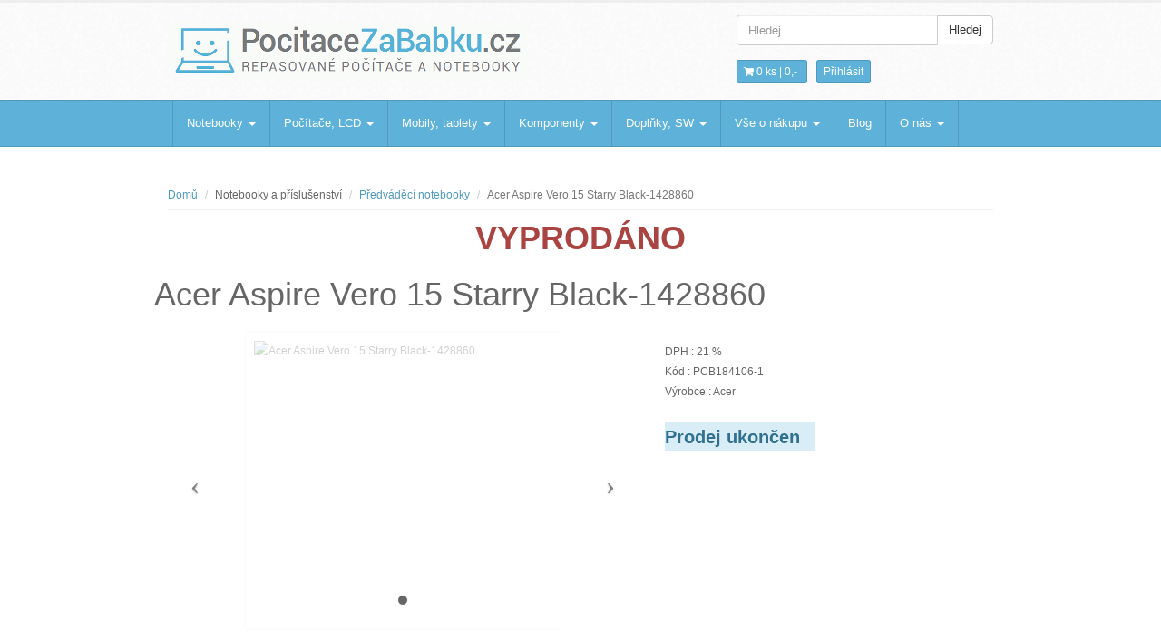

--- FILE ---
content_type: text/javascript
request_url: https://www.pocitacezababku.cz/js/custom.js
body_size: 437
content:
/* JS */

/* Flex image slider */


$('.flex-image').flexslider({
  direction: "vertical",
  controlNav: false,
  directionNav: true,
  pauseOnHover: true,
  slideshowSpeed: 10000      
});


/* Flexslider for product images */


$('.product-image-slider').flexslider({
  direction: "vertical",
  controlNav: false,
  directionNav: true,
  pauseOnHover: true,
  slideshowSpeed: 10000      
});

/* Carousel */

$(document).ready(function() {
			
	 var recent = $("#owl-recent");
	 
	recent.owlCarousel({
		autoPlay: 3000, //Set AutoPlay to 3 seconds
		items : 4,
		mouseDrag : false,
		pagination : false
	});
	
	$(".next").click(function(){
			recent.trigger('owl.next');
	  })
	  
	  $(".prev").click(function(){
			recent.trigger('owl.prev');
	  })
});


/* Support */

$("#slist a").click(function(e){
   e.preventDefault();
   $(this).next('p').toggle(200);
});



/* Scroll to Top */

$(document).ready(function(){
  $(".totop").hide();

  $(function(){
    $(window).scroll(function(){
      if ($(this).scrollTop()>600)
      {
        $('.totop').fadeIn();
      } 
      else
      {
        $('.totop').fadeOut();
      }
    });

    $('.totop a').click(function (e) {
      e.preventDefault();
      $('body,html').animate({scrollTop: 0}, 500);
    });

  });
});

function validateEmailAndToggleImages(inputElement) {
    const email =inputElement.value.trim();
    const simpleEmailRegex = /^\S+@\S+\.\S+$/;
   
    const isValid = simpleEmailRegex.test(email); // Používá vaši RegEx funkci
    
    const errImage = document.getElementById('EmailErr');
    const okImage = document.getElementById('EmailOK');

    if (isValid && email.length > 0) {
        // Platný e-mail a pole není prázdné: Zobraz OK, Skryj ERR
        okImage.style.visibility = 'visible';
        errImage.style.visibility = 'hidden';
    } else if (email.length > 0) {
        // Neplatný e-mail (ale pole není prázdné): Zobraz ERR, Skryj OK
        okImage.style.visibility = 'hidden';
        errImage.style.visibility = 'visible';
    } else {
        // Pole je prázdné: Skryj obojí
        okImage.style.visibility = 'hidden';
        errImage.style.visibility = 'hidden';
    }
}